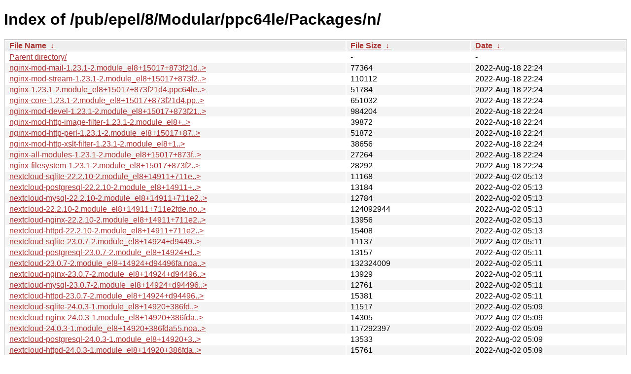

--- FILE ---
content_type: text/html; charset=utf-8
request_url: https://ftp.lysator.liu.se/pub/epel/8/Modular/ppc64le/Packages/n/?C=M&O=D
body_size: 15554
content:
<!DOCTYPE html><html><head><meta http-equiv="content-type" content="text/html; charset=utf-8"><meta name="viewport" content="width=device-width"><style type="text/css">body,html {background:#fff;font-family:"Bitstream Vera Sans","Lucida Grande","Lucida Sans Unicode",Lucidux,Verdana,Lucida,sans-serif;}tr:nth-child(even) {background:#f4f4f4;}th,td {padding:0.1em 0.5em;}th {text-align:left;font-weight:bold;background:#eee;border-bottom:1px solid #aaa;}#list {border:1px solid #aaa;width:100%;}a {color:#a33;}a:hover {color:#e33;}</style>

<title>Index of /pub/epel/8/Modular/ppc64le/Packages/n/</title>
</head><body><h1>Index of /pub/epel/8/Modular/ppc64le/Packages/n/</h1>
<table id="list"><thead><tr><th style="width:55%"><a href="?C=N&amp;O=A">File Name</a>&nbsp;<a href="?C=N&amp;O=D">&nbsp;&darr;&nbsp;</a></th><th style="width:20%"><a href="?C=S&amp;O=A">File Size</a>&nbsp;<a href="?C=S&amp;O=D">&nbsp;&darr;&nbsp;</a></th><th style="width:25%"><a href="?C=M&amp;O=A">Date</a>&nbsp;<a href="?C=M&amp;O=D">&nbsp;&darr;&nbsp;</a></th></tr></thead>
<tbody><tr><td class="link"><a href="../?C=M&amp;O=D">Parent directory/</a></td><td class="size">-</td><td class="date">-</td></tr>
<tr><td class="link"><a href="nginx-mod-mail-1.23.1-2.module_el8%2B15017%2B873f21d4.ppc64le.rpm" title="nginx-mod-mail-1.23.1-2.module_el8+15017+873f21d4.ppc64le.rpm">nginx-mod-mail-1.23.1-2.module_el8+15017+873f21d..&gt;</a></td><td class="size">              77364</td><td class="date">2022-Aug-18 22:24</td></tr>
<tr><td class="link"><a href="nginx-mod-stream-1.23.1-2.module_el8%2B15017%2B873f21d4.ppc64le.rpm" title="nginx-mod-stream-1.23.1-2.module_el8+15017+873f21d4.ppc64le.rpm">nginx-mod-stream-1.23.1-2.module_el8+15017+873f2..&gt;</a></td><td class="size">             110112</td><td class="date">2022-Aug-18 22:24</td></tr>
<tr><td class="link"><a href="nginx-1.23.1-2.module_el8%2B15017%2B873f21d4.ppc64le.rpm" title="nginx-1.23.1-2.module_el8+15017+873f21d4.ppc64le.rpm">nginx-1.23.1-2.module_el8+15017+873f21d4.ppc64le..&gt;</a></td><td class="size">              51784</td><td class="date">2022-Aug-18 22:24</td></tr>
<tr><td class="link"><a href="nginx-core-1.23.1-2.module_el8%2B15017%2B873f21d4.ppc64le.rpm" title="nginx-core-1.23.1-2.module_el8+15017+873f21d4.ppc64le.rpm">nginx-core-1.23.1-2.module_el8+15017+873f21d4.pp..&gt;</a></td><td class="size">             651032</td><td class="date">2022-Aug-18 22:24</td></tr>
<tr><td class="link"><a href="nginx-mod-devel-1.23.1-2.module_el8%2B15017%2B873f21d4.ppc64le.rpm" title="nginx-mod-devel-1.23.1-2.module_el8+15017+873f21d4.ppc64le.rpm">nginx-mod-devel-1.23.1-2.module_el8+15017+873f21..&gt;</a></td><td class="size">             984204</td><td class="date">2022-Aug-18 22:24</td></tr>
<tr><td class="link"><a href="nginx-mod-http-image-filter-1.23.1-2.module_el8%2B15017%2B873f21d4.ppc64le.rpm" title="nginx-mod-http-image-filter-1.23.1-2.module_el8+15017+873f21d4.ppc64le.rpm">nginx-mod-http-image-filter-1.23.1-2.module_el8+..&gt;</a></td><td class="size">              39872</td><td class="date">2022-Aug-18 22:24</td></tr>
<tr><td class="link"><a href="nginx-mod-http-perl-1.23.1-2.module_el8%2B15017%2B873f21d4.ppc64le.rpm" title="nginx-mod-http-perl-1.23.1-2.module_el8+15017+873f21d4.ppc64le.rpm">nginx-mod-http-perl-1.23.1-2.module_el8+15017+87..&gt;</a></td><td class="size">              51872</td><td class="date">2022-Aug-18 22:24</td></tr>
<tr><td class="link"><a href="nginx-mod-http-xslt-filter-1.23.1-2.module_el8%2B15017%2B873f21d4.ppc64le.rpm" title="nginx-mod-http-xslt-filter-1.23.1-2.module_el8+15017+873f21d4.ppc64le.rpm">nginx-mod-http-xslt-filter-1.23.1-2.module_el8+1..&gt;</a></td><td class="size">              38656</td><td class="date">2022-Aug-18 22:24</td></tr>
<tr><td class="link"><a href="nginx-all-modules-1.23.1-2.module_el8%2B15017%2B873f21d4.noarch.rpm" title="nginx-all-modules-1.23.1-2.module_el8+15017+873f21d4.noarch.rpm">nginx-all-modules-1.23.1-2.module_el8+15017+873f..&gt;</a></td><td class="size">              27264</td><td class="date">2022-Aug-18 22:24</td></tr>
<tr><td class="link"><a href="nginx-filesystem-1.23.1-2.module_el8%2B15017%2B873f21d4.noarch.rpm" title="nginx-filesystem-1.23.1-2.module_el8+15017+873f21d4.noarch.rpm">nginx-filesystem-1.23.1-2.module_el8+15017+873f2..&gt;</a></td><td class="size">              28292</td><td class="date">2022-Aug-18 22:24</td></tr>
<tr><td class="link"><a href="nextcloud-sqlite-22.2.10-2.module_el8%2B14911%2B711e2fde.noarch.rpm" title="nextcloud-sqlite-22.2.10-2.module_el8+14911+711e2fde.noarch.rpm">nextcloud-sqlite-22.2.10-2.module_el8+14911+711e..&gt;</a></td><td class="size">              11168</td><td class="date">2022-Aug-02 05:13</td></tr>
<tr><td class="link"><a href="nextcloud-postgresql-22.2.10-2.module_el8%2B14911%2B711e2fde.noarch.rpm" title="nextcloud-postgresql-22.2.10-2.module_el8+14911+711e2fde.noarch.rpm">nextcloud-postgresql-22.2.10-2.module_el8+14911+..&gt;</a></td><td class="size">              13184</td><td class="date">2022-Aug-02 05:13</td></tr>
<tr><td class="link"><a href="nextcloud-mysql-22.2.10-2.module_el8%2B14911%2B711e2fde.noarch.rpm" title="nextcloud-mysql-22.2.10-2.module_el8+14911+711e2fde.noarch.rpm">nextcloud-mysql-22.2.10-2.module_el8+14911+711e2..&gt;</a></td><td class="size">              12784</td><td class="date">2022-Aug-02 05:13</td></tr>
<tr><td class="link"><a href="nextcloud-22.2.10-2.module_el8%2B14911%2B711e2fde.noarch.rpm" title="nextcloud-22.2.10-2.module_el8+14911+711e2fde.noarch.rpm">nextcloud-22.2.10-2.module_el8+14911+711e2fde.no..&gt;</a></td><td class="size">          124092944</td><td class="date">2022-Aug-02 05:13</td></tr>
<tr><td class="link"><a href="nextcloud-nginx-22.2.10-2.module_el8%2B14911%2B711e2fde.noarch.rpm" title="nextcloud-nginx-22.2.10-2.module_el8+14911+711e2fde.noarch.rpm">nextcloud-nginx-22.2.10-2.module_el8+14911+711e2..&gt;</a></td><td class="size">              13956</td><td class="date">2022-Aug-02 05:13</td></tr>
<tr><td class="link"><a href="nextcloud-httpd-22.2.10-2.module_el8%2B14911%2B711e2fde.noarch.rpm" title="nextcloud-httpd-22.2.10-2.module_el8+14911+711e2fde.noarch.rpm">nextcloud-httpd-22.2.10-2.module_el8+14911+711e2..&gt;</a></td><td class="size">              15408</td><td class="date">2022-Aug-02 05:13</td></tr>
<tr><td class="link"><a href="nextcloud-sqlite-23.0.7-2.module_el8%2B14924%2Bd94496fa.noarch.rpm" title="nextcloud-sqlite-23.0.7-2.module_el8+14924+d94496fa.noarch.rpm">nextcloud-sqlite-23.0.7-2.module_el8+14924+d9449..&gt;</a></td><td class="size">              11137</td><td class="date">2022-Aug-02 05:11</td></tr>
<tr><td class="link"><a href="nextcloud-postgresql-23.0.7-2.module_el8%2B14924%2Bd94496fa.noarch.rpm" title="nextcloud-postgresql-23.0.7-2.module_el8+14924+d94496fa.noarch.rpm">nextcloud-postgresql-23.0.7-2.module_el8+14924+d..&gt;</a></td><td class="size">              13157</td><td class="date">2022-Aug-02 05:11</td></tr>
<tr><td class="link"><a href="nextcloud-23.0.7-2.module_el8%2B14924%2Bd94496fa.noarch.rpm" title="nextcloud-23.0.7-2.module_el8+14924+d94496fa.noarch.rpm">nextcloud-23.0.7-2.module_el8+14924+d94496fa.noa..&gt;</a></td><td class="size">          132324009</td><td class="date">2022-Aug-02 05:11</td></tr>
<tr><td class="link"><a href="nextcloud-nginx-23.0.7-2.module_el8%2B14924%2Bd94496fa.noarch.rpm" title="nextcloud-nginx-23.0.7-2.module_el8+14924+d94496fa.noarch.rpm">nextcloud-nginx-23.0.7-2.module_el8+14924+d94496..&gt;</a></td><td class="size">              13929</td><td class="date">2022-Aug-02 05:11</td></tr>
<tr><td class="link"><a href="nextcloud-mysql-23.0.7-2.module_el8%2B14924%2Bd94496fa.noarch.rpm" title="nextcloud-mysql-23.0.7-2.module_el8+14924+d94496fa.noarch.rpm">nextcloud-mysql-23.0.7-2.module_el8+14924+d94496..&gt;</a></td><td class="size">              12761</td><td class="date">2022-Aug-02 05:11</td></tr>
<tr><td class="link"><a href="nextcloud-httpd-23.0.7-2.module_el8%2B14924%2Bd94496fa.noarch.rpm" title="nextcloud-httpd-23.0.7-2.module_el8+14924+d94496fa.noarch.rpm">nextcloud-httpd-23.0.7-2.module_el8+14924+d94496..&gt;</a></td><td class="size">              15381</td><td class="date">2022-Aug-02 05:11</td></tr>
<tr><td class="link"><a href="nextcloud-sqlite-24.0.3-1.module_el8%2B14920%2B386fda55.noarch.rpm" title="nextcloud-sqlite-24.0.3-1.module_el8+14920+386fda55.noarch.rpm">nextcloud-sqlite-24.0.3-1.module_el8+14920+386fd..&gt;</a></td><td class="size">              11517</td><td class="date">2022-Aug-02 05:09</td></tr>
<tr><td class="link"><a href="nextcloud-nginx-24.0.3-1.module_el8%2B14920%2B386fda55.noarch.rpm" title="nextcloud-nginx-24.0.3-1.module_el8+14920+386fda55.noarch.rpm">nextcloud-nginx-24.0.3-1.module_el8+14920+386fda..&gt;</a></td><td class="size">              14305</td><td class="date">2022-Aug-02 05:09</td></tr>
<tr><td class="link"><a href="nextcloud-24.0.3-1.module_el8%2B14920%2B386fda55.noarch.rpm" title="nextcloud-24.0.3-1.module_el8+14920+386fda55.noarch.rpm">nextcloud-24.0.3-1.module_el8+14920+386fda55.noa..&gt;</a></td><td class="size">          117292397</td><td class="date">2022-Aug-02 05:09</td></tr>
<tr><td class="link"><a href="nextcloud-postgresql-24.0.3-1.module_el8%2B14920%2B386fda55.noarch.rpm" title="nextcloud-postgresql-24.0.3-1.module_el8+14920+386fda55.noarch.rpm">nextcloud-postgresql-24.0.3-1.module_el8+14920+3..&gt;</a></td><td class="size">              13533</td><td class="date">2022-Aug-02 05:09</td></tr>
<tr><td class="link"><a href="nextcloud-httpd-24.0.3-1.module_el8%2B14920%2B386fda55.noarch.rpm" title="nextcloud-httpd-24.0.3-1.module_el8+14920+386fda55.noarch.rpm">nextcloud-httpd-24.0.3-1.module_el8+14920+386fda..&gt;</a></td><td class="size">              15761</td><td class="date">2022-Aug-02 05:09</td></tr>
<tr><td class="link"><a href="nextcloud-mysql-24.0.3-1.module_el8%2B14920%2B386fda55.noarch.rpm" title="nextcloud-mysql-24.0.3-1.module_el8+14920+386fda55.noarch.rpm">nextcloud-mysql-24.0.3-1.module_el8+14920+386fda..&gt;</a></td><td class="size">              13137</td><td class="date">2022-Aug-02 05:09</td></tr>
<tr><td class="link"><a href="nodejs-packaging-2021.06-4.module_el8%2B13804%2B34326f90.noarch.rpm" title="nodejs-packaging-2021.06-4.module_el8+13804+34326f90.noarch.rpm">nodejs-packaging-2021.06-4.module_el8+13804+3432..&gt;</a></td><td class="size">              24880</td><td class="date">2022-May-03 19:37</td></tr>
<tr><td class="link"><a href="nodejs-packaging-bundler-2021.06-4.module_el8%2B13804%2B34326f90.noarch.rpm" title="nodejs-packaging-bundler-2021.06-4.module_el8+13804+34326f90.noarch.rpm">nodejs-packaging-bundler-2021.06-4.module_el8+13..&gt;</a></td><td class="size">              14252</td><td class="date">2022-May-03 19:37</td></tr>
<tr><td class="link"><a href="nodejs-libs-16.14.0-2.module_el8%2B13804%2B34326f90.ppc64le.rpm" title="nodejs-libs-16.14.0-2.module_el8+13804+34326f90.ppc64le.rpm">nodejs-libs-16.14.0-2.module_el8+13804+34326f90...&gt;</a></td><td class="size">           15047732</td><td class="date">2022-May-03 19:37</td></tr>
<tr><td class="link"><a href="nodejs-devel-16.14.0-2.module_el8%2B13804%2B34326f90.ppc64le.rpm" title="nodejs-devel-16.14.0-2.module_el8+13804+34326f90.ppc64le.rpm">nodejs-devel-16.14.0-2.module_el8+13804+34326f90..&gt;</a></td><td class="size">             156908</td><td class="date">2022-May-03 19:37</td></tr>
<tr><td class="link"><a href="nodejs-16.14.0-2.module_el8%2B13804%2B34326f90.ppc64le.rpm" title="nodejs-16.14.0-2.module_el8+13804+34326f90.ppc64le.rpm">nodejs-16.14.0-2.module_el8+13804+34326f90.ppc64..&gt;</a></td><td class="size">             215956</td><td class="date">2022-May-03 19:37</td></tr>
<tr><td class="link"><a href="npm-8.3.1-1.16.14.0.2.module_el8%2B13804%2B34326f90.ppc64le.rpm" title="npm-8.3.1-1.16.14.0.2.module_el8+13804+34326f90.ppc64le.rpm">npm-8.3.1-1.16.14.0.2.module_el8+13804+34326f90...&gt;</a></td><td class="size">            1944840</td><td class="date">2022-May-03 19:37</td></tr>
<tr><td class="link"><a href="nodejs-full-i18n-16.14.0-2.module_el8%2B13804%2B34326f90.ppc64le.rpm" title="nodejs-full-i18n-16.14.0-2.module_el8+13804+34326f90.ppc64le.rpm">nodejs-full-i18n-16.14.0-2.module_el8+13804+3432..&gt;</a></td><td class="size">            8229332</td><td class="date">2022-May-03 19:37</td></tr>
<tr><td class="link"><a href="nodejs-docs-16.14.0-2.module_el8%2B13804%2B34326f90.noarch.rpm" title="nodejs-docs-16.14.0-2.module_el8+13804+34326f90.noarch.rpm">nodejs-docs-16.14.0-2.module_el8+13804+34326f90...&gt;</a></td><td class="size">            9333288</td><td class="date">2022-May-03 19:37</td></tr>
<tr><td class="link"><a href="nghttp2-1.40.0-2.module_el8%2B8692%2B52300fb6.ppc64le.rpm" title="nghttp2-1.40.0-2.module_el8+8692+52300fb6.ppc64le.rpm">nghttp2-1.40.0-2.module_el8+8692+52300fb6.ppc64l..&gt;</a></td><td class="size">             625623</td><td class="date">2020-Apr-21 12:18</td></tr>
<tr><td class="link"><a href="npm-6.14.4-1.13.13.0.1.module_el8%2B8692%2B52300fb6.ppc64le.rpm" title="npm-6.14.4-1.13.13.0.1.module_el8+8692+52300fb6.ppc64le.rpm">npm-6.14.4-1.13.13.0.1.module_el8+8692+52300fb6...&gt;</a></td><td class="size">            4023819</td><td class="date">2020-Apr-21 12:17</td></tr>
<tr><td class="link"><a href="nodejs-full-i18n-13.13.0-1.module_el8%2B8692%2B52300fb6.ppc64le.rpm" title="nodejs-full-i18n-13.13.0-1.module_el8+8692+52300fb6.ppc64le.rpm">nodejs-full-i18n-13.13.0-1.module_el8+8692+52300..&gt;</a></td><td class="size">            7775383</td><td class="date">2020-Apr-21 12:17</td></tr>
<tr><td class="link"><a href="nodejs-devel-13.13.0-1.module_el8%2B8692%2B52300fb6.ppc64le.rpm" title="nodejs-devel-13.13.0-1.module_el8+8692+52300fb6.ppc64le.rpm">nodejs-devel-13.13.0-1.module_el8+8692+52300fb6...&gt;</a></td><td class="size">             151919</td><td class="date">2020-Apr-21 12:17</td></tr>
<tr><td class="link"><a href="nodejs-docs-13.13.0-1.module_el8%2B8692%2B52300fb6.noarch.rpm" title="nodejs-docs-13.13.0-1.module_el8+8692+52300fb6.noarch.rpm">nodejs-docs-13.13.0-1.module_el8+8692+52300fb6.n..&gt;</a></td><td class="size">            7832851</td><td class="date">2020-Apr-21 12:17</td></tr>
<tr><td class="link"><a href="nodejs-libs-13.13.0-1.module_el8%2B8692%2B52300fb6.ppc64le.rpm" title="nodejs-libs-13.13.0-1.module_el8+8692+52300fb6.ppc64le.rpm">nodejs-libs-13.13.0-1.module_el8+8692+52300fb6.p..&gt;</a></td><td class="size">           13098607</td><td class="date">2020-Apr-21 12:17</td></tr>
<tr><td class="link"><a href="nodejs-13.13.0-1.module_el8%2B8692%2B52300fb6.ppc64le.rpm" title="nodejs-13.13.0-1.module_el8+8692+52300fb6.ppc64le.rpm">nodejs-13.13.0-1.module_el8+8692+52300fb6.ppc64l..&gt;</a></td><td class="size">             105207</td><td class="date">2020-Apr-21 12:17</td></tr>
<tr><td class="link"><a href="nodejs-packaging-23-2.module_el8%2B8692%2B52300fb6.noarch.rpm" title="nodejs-packaging-23-2.module_el8+8692+52300fb6.noarch.rpm">nodejs-packaging-23-2.module_el8+8692+52300fb6.n..&gt;</a></td><td class="size">              23491</td><td class="date">2020-Apr-21 12:16</td></tr>
</tbody></table><div>This server can also be reached on the Tor network at</div>
<div><a href="http://lysator7eknrfl47rlyxvgeamrv7ucefgrrlhk7rouv3sna25asetwid.onion/">lysator7eknrfl47rlyxvgeamrv7ucefgrrlhk7rouv3sna25asetwid.onion</a></div>
<div>Information:</div>
<div><a href="/datahanteringspolicy.txt">Data handling policy</a></div>
<div>The mirror administration can be reached at ftp-master (at) lysator.liu.se</div>
